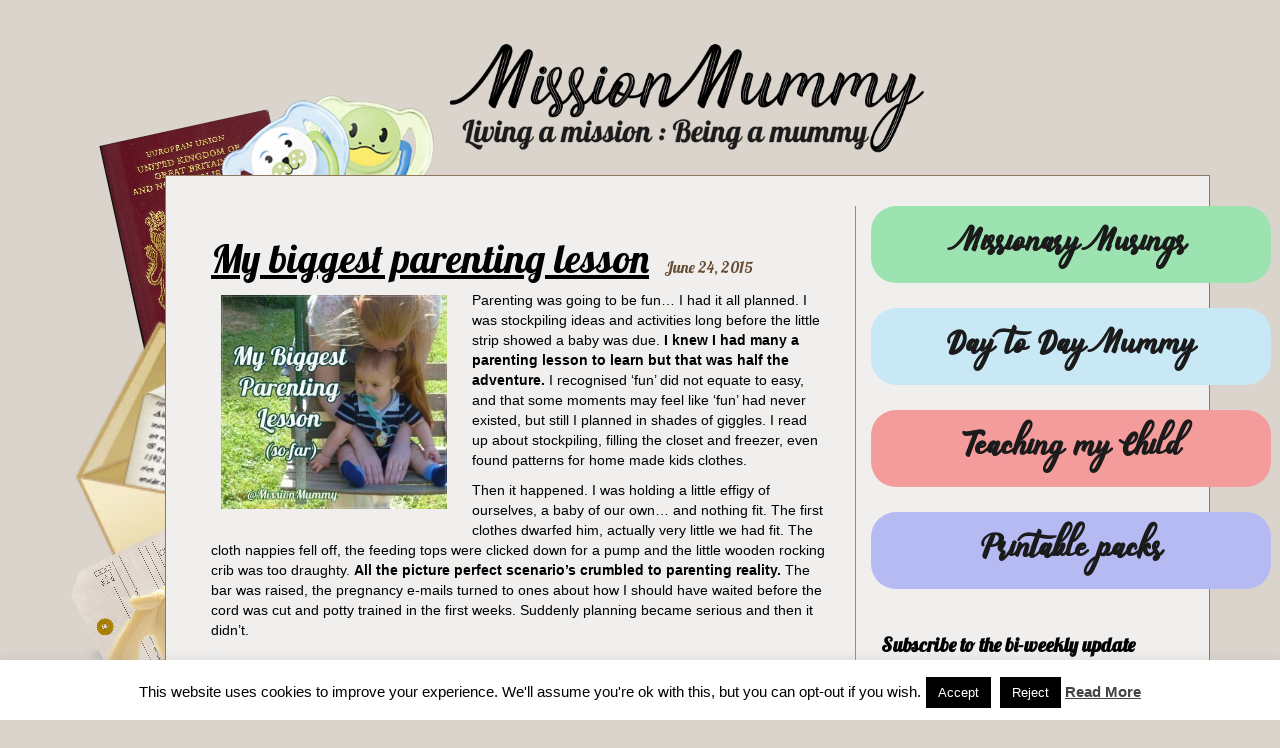

--- FILE ---
content_type: text/html; charset=utf-8
request_url: https://www.google.com/recaptcha/api2/aframe
body_size: 268
content:
<!DOCTYPE HTML><html><head><meta http-equiv="content-type" content="text/html; charset=UTF-8"></head><body><script nonce="Yp1U9nNJdyK8H8eXJwMCQw">/** Anti-fraud and anti-abuse applications only. See google.com/recaptcha */ try{var clients={'sodar':'https://pagead2.googlesyndication.com/pagead/sodar?'};window.addEventListener("message",function(a){try{if(a.source===window.parent){var b=JSON.parse(a.data);var c=clients[b['id']];if(c){var d=document.createElement('img');d.src=c+b['params']+'&rc='+(localStorage.getItem("rc::a")?sessionStorage.getItem("rc::b"):"");window.document.body.appendChild(d);sessionStorage.setItem("rc::e",parseInt(sessionStorage.getItem("rc::e")||0)+1);localStorage.setItem("rc::h",'1769906627136');}}}catch(b){}});window.parent.postMessage("_grecaptcha_ready", "*");}catch(b){}</script></body></html>

--- FILE ---
content_type: text/javascript
request_url: https://missionmummy.com/wp-content/themes/missionmummy/js/missionmummy.js
body_size: -201
content:
jQuery(document).ready(function($){
	$('.nyromodal').nyroModal();
});